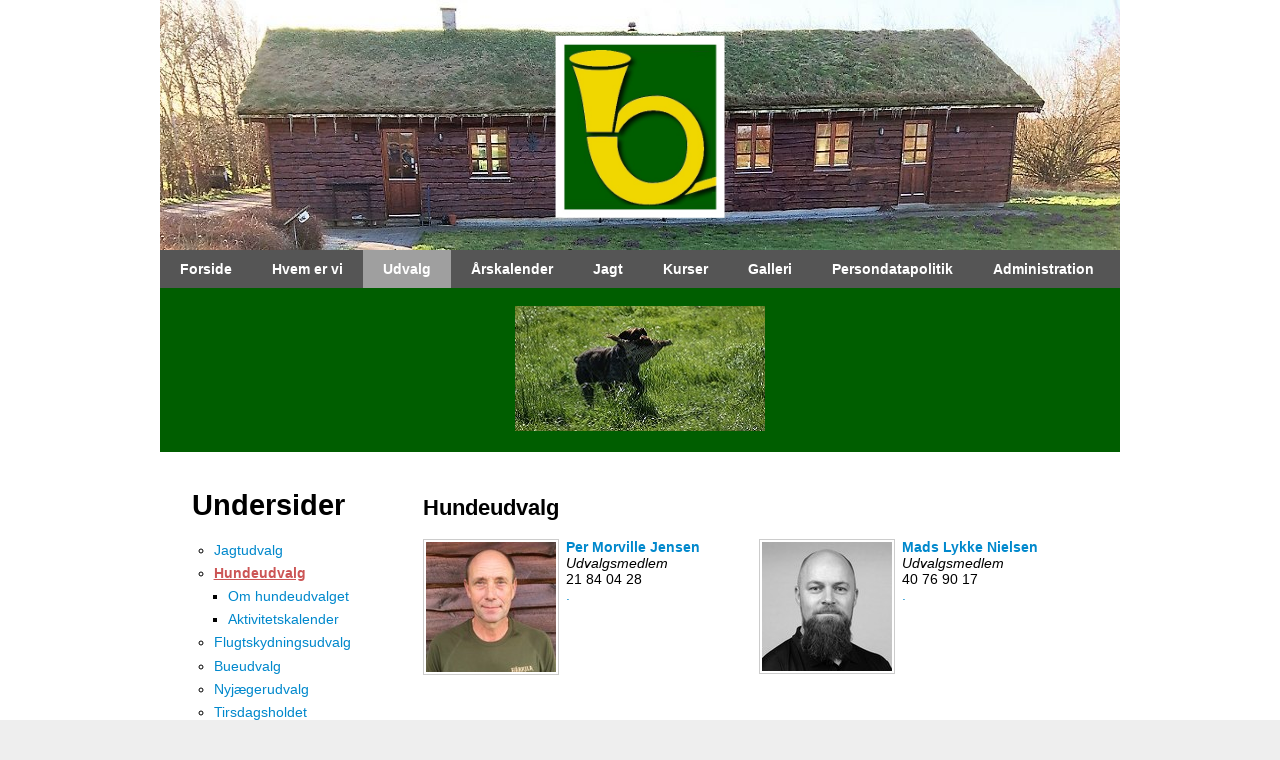

--- FILE ---
content_type: text/html; charset=utf-8
request_url: https://hjallerupjagtforening.dk/hundeudvalg.aspx
body_size: 4820
content:
<!DOCTYPE html> <html> <head><title> Hundeudvalg - Hjallerup Jagtforening </title><meta charset="utf-8"/><meta http-equiv="X-UA-Compatible" content="IE=edge,chrome=1"/><meta name="viewport" content="width=device-width,initial-scale=1"/><meta name="generator" content="Ultimize CMS"/><link rel="shortcut icon" href="/favicon.ico"/> <meta name="robots" content="ALL"/> <meta http-equiv="content-language" content="da"/> <link rel="stylesheet" type="text/css" href="/App_Themes/Default/flexboxgrid-6.3.1/flexboxgrid.min.css" media="screen"/> <link rel="stylesheet" type="text/css" href="/App_Themes/Default/swiper-4.4.2/css/swiper.min.css" media="screen"/> <link rel="stylesheet" type="text/css" href="/App_Themes/Default/style.css" media="screen"/> <script src="/App_Themes/Default/jquery-3.3.1.min.js"></script> <script src="/App_Themes/Default/swiper-4.4.2/js/swiper.min.js"></script> <script>
            function toggleMobileMenu(x) {
                x.classList.toggle("change");
                document.getElementById('menu').classList.toggle("mobile-foldout");
                document.querySelector('body').classList.toggle("overflow-hidden");
            }
            $(document).ready(function () {
                // When the user scrolls the page, or resizes the window, execute updateStickyMenus 
                window.onscroll = function () { updateStickyMenus() };
                window.onresize = function () { updateStickyMenus() };

                // Get the navbar
                var navbar = document.getElementById("menu");
                var mmc = document.getElementById("mmc");

                // Get the offset position of the navbar
                var sticky = navbar.offsetTop;
                var mmcsticky = mmc.offsetTop;

                // Add the sticky class to the navbar when you reach its scroll position. Remove "sticky" when you leave the scroll position
                function updateStickyMenus() {
                    if (window.matchMedia('(max-width: 768px)').matches) {
                        if (window.pageYOffset >= mmcsticky) {
                            mmc.classList.add("mmcsticky")
                            //navbar.classList.add("sticky")
                        } else {
                            mmc.classList.remove("mmcsticky");
                            //navbar.classList.remove("sticky");
                        }
                    }
                    else {
                        if (window.pageYOffset >= sticky) {
                            navbar.classList.add("sticky")
                        } else {
                            navbar.classList.remove("sticky");
                        }
                    }
                }
            });
        </script> <link rel="stylesheet" type="text/css" href="/cms_files/plugins/employee/css/frontend.css?v=1784" media="all"/> <script type="text/javascript" src="/content/scripts/m1/v-1784/{22b3900e37581aa46a8a5b38da58ef89}.js"></script> </head> <body> <form name="aspnetForm" method="post" action="/hundeudvalg.aspx" id="aspnetForm"> <div> <input type="hidden" name="__VIEWSTATE" id="__VIEWSTATE" value="C188u93JOAa7AM316wMxXM/lhd7ZA+ce2pJb7xffvtcWN5qCrP0rTlTEBhYJtmeKMZ2hYn7P/verKt1WRtNK8fiY6/xJM2AL1SFRXuj+z288QjllBAe0YWCdrgi2dr7T1DU4+7/mWLv5pBSVd+wt+tI56LbyBzH0vIW+N7FziSduXNhVgi6/[base64]/t/K600faeKwCMvkZ8HWCY4zHt4W5vh7u92LStYGM/i8JebdTEU8u39wk+5r6mIeIMpgICZEDZNgxFIO2oXgukuGe11h+myK0K6xNeROxizEyHyzM0UY3ChNUAMNyflT+NBoQlTwUVuHe3J20pnRZLJI5h9SqYFCt2dgXb22MMaT2WylqQnmT6wDp7mXOZRJ25L3YcRnS/Fsw4Xalqk36x0gSfyR9JM1Ut3B9LU38aCs7nYdZfjv8Xe3WSfSsaiqxfWkhb/6xbis0d9iUsfl03wsJEVuAniCgPLuh97rprMIGz0oPOmcONW8vs0ufERYydYF1rDbviqpnPlMI5NtZgWcyCtTb+uqaTBm6sJk4SmEh1VNpa50gYArQEa0/3NF7jzguJkDKEKbGUAfz/[base64]/1AFC6QgrC/xqU2Dk5pFe5Ihzsu88vObuehYNKT6uQgYQxhpaweoug7UGoPiHTn+MfJRfTFI5pijYsYjARfl2TGyUWn2XcP6Uu6lY5B2z+/deVrxGsgJjFxn0wrIaPuVKqCwCCUnhC7ftibIPob+IqVERJBJrhiN9eEqEkHRfL8OZWHyMha3yrgCQqUv+uXZQ8ZOVSvw2EH75pd5Enf2PlzD8s/3SyTh2CAqhnnanArW6fVilymUSdp+9TZ6vc0N5Nl7Rew/oLIh5mGL+xOmw5T7dbXbqmPZQx6w7mQ3Hjj8YwEKaSVEDWPeyjMHv034wIac7OeTeXNkxCCfMJbmAhkdbu7hykHBaNPsT7Fdu23Kz7Ref8VxadRvFpYswVyPXhVKaG/xRJBEwHTrTB2uMB/eRMLi9zipys1f4dCvVL3qeOugacMBxEIs0WdfhwHM0C1O+f2BqGuLyd8tL4sNtsf5O0GIdj9XIjpAQr8QYm6wp9uxXSZmNVdGQCl1Yd9YTetzNKKOtxZOEeIc4OKE3ldlTuGXRLnIMJpvTcbPSqooAaYgQaGgcWIPL05zt/V8frD0hTvqNHQYK72xfkZa41l6oIuIfvTLg=="/> </div> <div> <input type="hidden" name="__VIEWSTATEGENERATOR" id="__VIEWSTATEGENERATOR" value="CA0B0334"/> </div> <div id="page"> <div class="wrapper"> <div id="top"> <img alt="" src="/Storage/cache/img/Storage/banner/image/20c93d87f66cde97adde6a6f21e314ff.jpg"/> <div id="logo"> <a href="/forside.aspx"><img src="/UserFiles/Logoer/logo_-_uden_navn.jpg" alt="Ultimize"/></a> </div> </div> <div id="mmc" class="mobile-menu-container"> <div class="mobile-menu" onclick="toggleMobileMenu(this)"> <div class="bar1"></div> <div class="bar2"></div> <div class="bar3"></div> </div> </div> <div id="menu"> <ul class="foldoutmenu"> <li class="menuitem1 firstitem "><a href="/forside.aspx"><span class="title">Forside</span></a></li> <li class="parent menuitem2 "><a href="/hvem-er-vi.aspx"><span class="title">Hvem er vi</span></a><ul> <li class="menuitem1 firstitem "><a href="/bestyrelsen.aspx"><span class="title">Bestyrelsen</span></a></li> <li class="menuitem2 "><a href="/referater.aspx"><span class="title">Referater</span></a></li> <li class="newwindow menuitem3 "><a href="/UserFiles/Filer/Vedtaegter/Vedtaegter_2023_(Godkendt).pdf" onclick="return function(o, e) { var ev = (!e) ? window.event : e; if (ev != null &amp;&amp; (ev.shiftKey || ev.altKey || ev.ctrlKey || ev.metaKey)) return true; var oWin = window.open(o.getAttribute(&#39;href&#39;),&#39;_blank&#39;); if (oWin) { if (oWin.focus) oWin.focus(); return false; }; return true; }(this);"><span class="title">Vedt&#230;gter</span></a></li> <li class="menuitem4 lastitem "><a href="/kontakt-os-(1).aspx"><span class="title">Kontakt os</span></a></li> </ul></li> <li class="parenttocurrent parent menuitem3 "><a href="/udvalg.aspx"><span class="title">Udvalg</span></a><ul> <li class="parent menuitem1 firstitem "><a href="/jagtudvalg.aspx"><span class="title">Jagtudvalg</span></a><ul> <li class="menuitem1 firstitem lastitem "><a href="/aktivitetskalender.aspx"><span class="title">Aktivitetskalender</span></a></li> </ul></li> <li class="current parent menuitem2 "><a href="/hundeudvalg.aspx"><span class="title">Hundeudvalg</span></a><ul> <li class="menuitem1 firstitem "><a href="/om-hundeudvalget.aspx"><span class="title">Om hundeudvalget</span></a></li> <li class="menuitem2 lastitem "><a href="/aktivitetskalender-(1).aspx"><span class="title">Aktivitetskalender</span></a></li> </ul></li> <li class="parent menuitem3 "><a href="/flugtskydningsudvalg.aspx"><span class="title">Flugtskydningsudvalg</span></a><ul> <li class="menuitem1 firstitem "><a href="/om-flugtskydningsudvalget.aspx"><span class="title">Om flugtskydningsudvalget</span></a></li> <li class="menuitem2 lastitem "><a href="/aktivitetskalender-(2).aspx"><span class="title">Aktivitetskalender</span></a></li> </ul></li> <li class="parent menuitem4 "><a href="/bueudvalg.aspx"><span class="title">Bueudvalg</span></a><ul> <li class="menuitem1 firstitem "><a href="/om-bueudvalget.aspx"><span class="title">Om bueudvalget</span></a></li> <li class="menuitem2 "><a href="/aktivitetskalender-(4).aspx"><span class="title">Aktivitetskalender</span></a></li> <li class="menuitem3 lastitem "><a href="/buekursus.aspx"><span class="title">Buekursus</span></a></li> </ul></li> <li class="parent menuitem5 "><a href="/nyjaegerudvalg.aspx"><span class="title">Nyj&#230;gerudvalg</span></a><ul> <li class="menuitem1 firstitem "><a href="/om-nyjaegerudvalget.aspx"><span class="title">Om nyj&#230;gerudvalget</span></a></li> <li class="menuitem2 lastitem "><a href="/aktivitetskalender-(3).aspx"><span class="title">Aktivitetskalender</span></a></li> </ul></li> <li class="parent menuitem6 "><a href="/tirsdagsholdet.aspx"><span class="title">Tirsdagsholdet</span></a><ul> <li class="menuitem1 firstitem lastitem "><a href="/om-tirsdagsholdet.aspx"><span class="title">Om tirsdagsholdet</span></a></li> </ul></li> <li class="parent menuitem7 "><a href="/hjemmesideudvalg.aspx"><span class="title">Hjemmesideudvalg</span></a><ul> <li class="menuitem1 firstitem lastitem "><a href="/om-hjemmesideudvalget.aspx"><span class="title">Om hjemmesideudvalget</span></a></li> </ul></li> <li class="parent menuitem8 lastitem "><a href="/sponsorudvalg.aspx"><span class="title">Sponsorudvalg</span></a><ul> <li class="menuitem1 firstitem lastitem "><a href="/om-sponsorudvalget.aspx"><span class="title">Om sponsorudvalget</span></a></li> </ul></li> </ul></li> <li class="menuitem4 "><a href="/aarskalender.aspx"><span class="title">&#197;rskalender</span></a></li> <li class="parent menuitem5 "><a href="/jagt.aspx"><span class="title">Jagt</span></a><ul> <li class="parent menuitem1 firstitem "><a href="/faellesjagter.aspx"><span class="title">F&#230;llesjagter</span></a><ul> <li class="menuitem1 firstitem "><a href="/faellesjagter-20-21.aspx"><span class="title">F&#230;llesjagter 21/22</span></a></li> <li class="menuitem2 "><a href="/faellesjagter-22-23.aspx"><span class="title">F&#230;llesjagter 22/23</span></a></li> <li class="menuitem3 "><a href="/faellesjagter-23-24.aspx"><span class="title">F&#230;llesjagter 23/24</span></a></li> <li class="menuitem4 lastitem "><a href="/faellesjagter-24-25.aspx"><span class="title">F&#230;llesjagter 24/25</span></a></li> </ul></li> <li class="menuitem2 "><a href="/bukkejagt-2025.aspx"><span class="title">Bukkejagt 2025</span></a></li> <li class="menuitem3 "><a href="/riffeljagt.aspx"><span class="title">Riffeljagt</span></a></li> <li class="menuitem4 lastitem "><a href="/jagtrevir.aspx"><span class="title">Kort over foreningens jagtrevir</span></a></li> </ul></li> <li class="parent menuitem6 "><a href="/kurser.aspx"><span class="title">Kurser</span></a><ul> <li class="menuitem1 firstitem "><a href="/jagttegnskursus.aspx"><span class="title">Jagttegnskursus</span></a></li> <li class="menuitem2 lastitem "><a href="/buekursus.aspx"><span class="title">Buekursus</span></a></li> </ul></li> <li class="menuitem7 "><a href="/galleri.aspx"><span class="title">Galleri</span></a></li> <li class="menuitem8 "><a href="/persondatapolitik.aspx"><span class="title">Persondatapolitik</span></a></li> <li class="menuitem9 lastitem "><a href="/administration.aspx"><span class="title">Administration</span></a></li> </ul> </div> </div> <div class="wrapper"> <div class="sponsors"> <!-- Slider main container --> <div class="swiper-container" data-number-of-slides> <!-- Additional required wrapper --> <div class="swiper-wrapper"> <!-- Slides --> <div class="swiper-slide contentboxitem_1"> <p style="text-align: center;"><img alt="" src="/UserFiles/Image/Bokse/Apportering1.jpg" style="width: 250px; height: 125px;"/></p> </div> </div> <!-- If we need pagination --> <div class="swiper-pagination"></div> <!-- If we need navigation buttons --> <!-- If we need scrollbar --> </div> </div> <script>
    $(document).ready(function () {
        var slideCount = $(".sponsors .swiper-wrapper").children().length;
        var slidesPrVw = (window.matchMedia("(max-width: 768px)").matches) ? 1 : ((slideCount >= 3) ? 3 : slideCount);
        if ($(".sponsors .swiper-wrapper").children().length > 0) {
            var mySwiper = new Swiper('.swiper-container', {
                // Optional parameters
                direction: 'horizontal',
                disableOnInteraction: false,
                //parallax: true,
                slidesPerView: slidesPrVw,
                autoplay: slideCount > 3,
                loop: true,
                loopedSlides: slidesPrVw,
                loopAdditionalSlides: slidesPrVw,
                //loopFillGroupWithBlank

                //// If we need pagination
                //pagination: {
                //    el: '.swiper-pagination',
                //},

                //// Navigation arrows
                //navigation: {
                //    nextEl: '.swiper-button-next',
                //    prevEl: '.swiper-button-prev',
                //},

                //// And if we need scrollbar
                //scrollbar: {
                //    el: '.swiper-scrollbar',
                //},
            })
        }
        else {
            $('.sponsor-row').hide();
        }
    });
</script> </div> <div class="wrapper"> <div class="container-fluid"> <div class="row"> <div id="ctl00_ctl00_PageContent_sidebar" class="col-xs-12 col-sm-3 col-md-3 col-lg-3 sidebar"> <h1>Undersider</h1> <ul> <li class="menuitem1 firstitem "><a href="/forside.aspx"><span class="title">Forside</span></a></li> <li class="parent menuitem2 "><a href="/hvem-er-vi.aspx"><span class="title">Hvem er vi</span></a><ul> <li class="menuitem1 firstitem "><a href="/bestyrelsen.aspx"><span class="title">Bestyrelsen</span></a></li> <li class="menuitem2 "><a href="/referater.aspx"><span class="title">Referater</span></a></li> <li class="newwindow menuitem3 "><a href="/UserFiles/Filer/Vedtaegter/Vedtaegter_2023_(Godkendt).pdf" onclick="return function(o, e) { var ev = (!e) ? window.event : e; if (ev != null &amp;&amp; (ev.shiftKey || ev.altKey || ev.ctrlKey || ev.metaKey)) return true; var oWin = window.open(o.getAttribute(&#39;href&#39;),&#39;_blank&#39;); if (oWin) { if (oWin.focus) oWin.focus(); return false; }; return true; }(this);"><span class="title">Vedt&#230;gter</span></a></li> <li class="menuitem4 lastitem "><a href="/kontakt-os-(1).aspx"><span class="title">Kontakt os</span></a></li> </ul></li> <li class="parenttocurrent parent menuitem3 "><a href="/udvalg.aspx"><span class="title">Udvalg</span></a><ul> <li class="parent menuitem1 firstitem "><a href="/jagtudvalg.aspx"><span class="title">Jagtudvalg</span></a><ul> <li class="menuitem1 firstitem lastitem "><a href="/aktivitetskalender.aspx"><span class="title">Aktivitetskalender</span></a></li> </ul></li> <li class="current parent menuitem2 "><a href="/hundeudvalg.aspx"><span class="title">Hundeudvalg</span></a><ul> <li class="menuitem1 firstitem "><a href="/om-hundeudvalget.aspx"><span class="title">Om hundeudvalget</span></a></li> <li class="menuitem2 lastitem "><a href="/aktivitetskalender-(1).aspx"><span class="title">Aktivitetskalender</span></a></li> </ul></li> <li class="parent menuitem3 "><a href="/flugtskydningsudvalg.aspx"><span class="title">Flugtskydningsudvalg</span></a><ul> <li class="menuitem1 firstitem "><a href="/om-flugtskydningsudvalget.aspx"><span class="title">Om flugtskydningsudvalget</span></a></li> <li class="menuitem2 lastitem "><a href="/aktivitetskalender-(2).aspx"><span class="title">Aktivitetskalender</span></a></li> </ul></li> <li class="parent menuitem4 "><a href="/bueudvalg.aspx"><span class="title">Bueudvalg</span></a><ul> <li class="menuitem1 firstitem "><a href="/om-bueudvalget.aspx"><span class="title">Om bueudvalget</span></a></li> <li class="menuitem2 "><a href="/aktivitetskalender-(4).aspx"><span class="title">Aktivitetskalender</span></a></li> <li class="menuitem3 lastitem "><a href="/buekursus.aspx"><span class="title">Buekursus</span></a></li> </ul></li> <li class="parent menuitem5 "><a href="/nyjaegerudvalg.aspx"><span class="title">Nyj&#230;gerudvalg</span></a><ul> <li class="menuitem1 firstitem "><a href="/om-nyjaegerudvalget.aspx"><span class="title">Om nyj&#230;gerudvalget</span></a></li> <li class="menuitem2 lastitem "><a href="/aktivitetskalender-(3).aspx"><span class="title">Aktivitetskalender</span></a></li> </ul></li> <li class="parent menuitem6 "><a href="/tirsdagsholdet.aspx"><span class="title">Tirsdagsholdet</span></a><ul> <li class="menuitem1 firstitem lastitem "><a href="/om-tirsdagsholdet.aspx"><span class="title">Om tirsdagsholdet</span></a></li> </ul></li> <li class="parent menuitem7 "><a href="/hjemmesideudvalg.aspx"><span class="title">Hjemmesideudvalg</span></a><ul> <li class="menuitem1 firstitem lastitem "><a href="/om-hjemmesideudvalget.aspx"><span class="title">Om hjemmesideudvalget</span></a></li> </ul></li> <li class="parent menuitem8 lastitem "><a href="/sponsorudvalg.aspx"><span class="title">Sponsorudvalg</span></a><ul> <li class="menuitem1 firstitem lastitem "><a href="/om-sponsorudvalget.aspx"><span class="title">Om sponsorudvalget</span></a></li> </ul></li> </ul></li> <li class="menuitem4 "><a href="/aarskalender.aspx"><span class="title">&#197;rskalender</span></a></li> <li class="parent menuitem5 "><a href="/jagt.aspx"><span class="title">Jagt</span></a><ul> <li class="parent menuitem1 firstitem "><a href="/faellesjagter.aspx"><span class="title">F&#230;llesjagter</span></a><ul> <li class="menuitem1 firstitem "><a href="/faellesjagter-20-21.aspx"><span class="title">F&#230;llesjagter 21/22</span></a></li> <li class="menuitem2 "><a href="/faellesjagter-22-23.aspx"><span class="title">F&#230;llesjagter 22/23</span></a></li> <li class="menuitem3 "><a href="/faellesjagter-23-24.aspx"><span class="title">F&#230;llesjagter 23/24</span></a></li> <li class="menuitem4 lastitem "><a href="/faellesjagter-24-25.aspx"><span class="title">F&#230;llesjagter 24/25</span></a></li> </ul></li> <li class="menuitem2 "><a href="/bukkejagt-2025.aspx"><span class="title">Bukkejagt 2025</span></a></li> <li class="menuitem3 "><a href="/riffeljagt.aspx"><span class="title">Riffeljagt</span></a></li> <li class="menuitem4 lastitem "><a href="/jagtrevir.aspx"><span class="title">Kort over foreningens jagtrevir</span></a></li> </ul></li> <li class="parent menuitem6 "><a href="/kurser.aspx"><span class="title">Kurser</span></a><ul> <li class="menuitem1 firstitem "><a href="/jagttegnskursus.aspx"><span class="title">Jagttegnskursus</span></a></li> <li class="menuitem2 lastitem "><a href="/buekursus.aspx"><span class="title">Buekursus</span></a></li> </ul></li> <li class="menuitem7 "><a href="/galleri.aspx"><span class="title">Galleri</span></a></li> <li class="menuitem8 "><a href="/persondatapolitik.aspx"><span class="title">Persondatapolitik</span></a></li> <li class="menuitem9 lastitem "><a href="/administration.aspx"><span class="title">Administration</span></a></li> </ul> </div> <div id="ctl00_ctl00_PageContent_sponsors_and_content" class="col-xs-12 col-sm-9 col-md-9 col-lg-9"> <div class="row"> <div class="col-lg-12"> <div class="content"> <h2 class="employee_title"> Hundeudvalg</h2> <div id="ctl00_ctl00_PageContent_PageContent_ctl00_ctl00_EmployeeOverview1_tblEmployeeOverview" class="row"><div class="col-md-6 center"> <div class="employee_image"> <a href="/hundeudvalg/per-morville-jensen.aspx"><img src="/Storage/cache/img/Storage/plugin_files/employee/images/23/47c85f44270f4c6981ddd831a6891297.jpg" alt="Per Morville Jensen"/></a> </div><div class="employee_information"> <a href="/hundeudvalg/per-morville-jensen.aspx"><strong>Per Morville Jensen</strong></a><br/><em>Udvalgsmedlem</em><br/>21 84 04 28<br/><a href="mailto:.">.</a> </div> </div><div class="col-md-6 center"> <div class="employee_image"> <a href="/hundeudvalg/mads-lykke-nielsen.aspx"><img src="/Storage/cache/img/Storage/plugin_files/employee/images/23/78042a909b533fe633ab8bc536e92435.jpeg" alt="Mads Lykke Nielsen"/></a> </div><div class="employee_information"> <a href="/hundeudvalg/mads-lykke-nielsen.aspx"><strong>Mads Lykke Nielsen</strong></a><br/><em>Udvalgsmedlem</em><br/>40 76 90 17<br/><a href="mailto:.">.</a> </div> </div></div> </div> </div> </div> </div> </div> </div> <div id="footer"> <p style="text-align: center;">K&aelig;rsgaard Engvej 15, 9320 Hjallerup&nbsp; -&nbsp;&nbsp;<a href="https://www.google.dk/maps/place/K%C3%A6rsg%C3%A5rd+Engvej+15,+9320+Hjallerup/@57.1287234,10.1728402,13.75z/data=!4m5!3m4!1s0x464ed14dd4125cfb:0x257fe0fb82561db1!8m2!3d57.135903!4d10.167436?hl=da">Klik her for kort</a>&nbsp;</p> <p style="text-align: center;"><a href="/admin">&Uuml;</a></p> <p style="text-align: center;">&nbsp;</p> <p>&nbsp;</p> </div> </div> </div> </form> </body> </html> <!-- Page ID: 23 Language ID: 1 Execution time: 00:00:00.2172376 -->

--- FILE ---
content_type: text/css
request_url: https://hjallerupjagtforening.dk/App_Themes/Default/style.css
body_size: 2446
content:
@import url('normalize.css');
@import url('fonts.css');
@import url('mobile-menu.css');

body {
    margin: 0;
    padding: 0;
    font: 12px Arial, Helvetica, sans-serif;
    color: #000;
    background: #eee;
}

.center {
    display: flex;
}

.employee_image {
    margin-right: 0.5em;
}
/*.employee_image, .employee_information {
    display: inline-flex;
}*/
body.overflow-hidden {
    overflow: hidden;
}

.container-fluid {
    padding-top: 1.5em;
    /*padding-bottom: 1.5em;*/
}

    .container-fluid > .row {
        width: 100%;
    }

.wrapper {
    width: 960px;
    max-width: 100%;
    margin: 0 auto;
    /*border-left: 1px solid #e3e3e3;
    border-right: 1px solid #e3e3e3;*/
}
.wrapper-fluid {
    width: 100%;
    max-width: 100%;
    /*margin: 0 auto;*/
    /*border-left: 1px solid #e3e3e3;
    border-right: 1px solid #e3e3e3;*/
}

div#page {
    background: #fff;
    border-bottom: 1px solid #e3e3e3;
}

div#top {
    position: relative;
}

    div#top > img {
        display: block;
        max-width: 100%;
        width: 100%;
		min-height: 250px;
    	max-height: 250px;
    }

#logo,
#logo > a,
#logo > a > img {
    display: block;
    max-height: 90%;
    transform: translateY(8%);
    height: 100%;
}

    #logo > a > img {
        height: calc(100% - 10px);
    }

    #logo > a {
        display: flex;
        justify-content: center;
    }

#logo {
    position: absolute;
    left: 50%;
    top: 5px;
    transform: translateX(-50%);
}

div.sponsors {
    /*width: calc(100% + 3rem - 4px);*/
    /*width: 100%;*/
    color: white;
    /* height: 10em; */
    background-color: #005E00;
    padding: 0.5em;
    /*margin-left: -0.5rem;
    margin-right: -1.0rem;
    margin-top: -1.5em;
    max-width: 960px;*/
    width: -webkit-fill-available;
    max-width: 100%;
}

.wrapper-fluid div.sponsors {
    /*max-width: unset;*/
}

.yellow-column div.sponsors {
    /*width: calc(100% + 2rem);*/
    /*margin-right: unset;*/
}

.col-lg-12 > .row > div > div.sponsors {
    /*width: calc(100% + 4rem + 4px);*/
    /*margin-left: -2.0rem;*/
    /*margin-right: -2.0rem;*/
}

.swiper-slide a > img {
    max-height: 100%;
    height: 100% !important;
    max-width: calc(100% - 2em);
    margin-left: 1em;
    margin-right: 1em;
}

.swiper-slide a {
    display: flex;
    justify-content: center;
}

.sidebar {
    /* border-right: 1px solid #e3e3e3; */
    padding-right: 25px;
    font-size: 1.2em;
}
    /*.sidebar > h2*/
    .sidebar > ul {
        padding-left: 0.5em;
    }

        .sidebar > ul ul {
            padding-left: 1em;
        }

        .sidebar > ul li {
            margin: 0.5em 0 0.5em 0;
        }

        .sidebar > ul > li {
            display: none;
        }

            .sidebar > ul > li.current,
            .sidebar > ul > li.parenttocurrent {
                display: list-item;
            }

            .sidebar ul li.parent {
            }
    .sidebar > ul > li.parenttocurrent > a {
        display: none;
    }

    .sidebar ul > li.current a {
        font-weight: bold;
        text-decoration: underline;
        color: #c55;
    }
    .sidebar ul > li.current a:hover {
        color: #9e3939;
        text-decoration: underline;
    }

        .sidebar ul > li.current ul > li a {
            color: #08c;
            font-weight: normal;
            text-decoration: none;
        }
        
        .sidebar ul > li.current ul > li a:hover {
            color: #005580;
            text-decoration: underline;
        }

ul.newslist img.newsimage {
	float: unset !important;
    width: 100%;
}

/* ul.newslist li {
	width: 50% !important;
} */

ul.newslist li .newsintro {
	margin-top: 1em;
    display: block;
}

h1.newslistheader {
	margin: 0.42em 0;
}

.newslist a.newsimage {
	display: block;
	max-width: 16%;
}

ul.news-sidebar {
    padding-left: 0;
}

    ul.news-sidebar > li {
        padding-bottom: 1.0rem;
        display: flex;
        flex-direction: column;
    }

        ul.news-sidebar > li:not(:last-child) {
            border-bottom: 1px solid #e3e3e3;
        }

.a.news-readmore,
.news-teaser {
    display: block;
}

ul.news-sidebar > li > img {
    height: auto;
    height: fit-content;
    width: 100%;
	max-width: 100px;
    margin-bottom: 10px;
}

.sidebar > ul {
	list-style: none;
}

.sidebar li.current > ul > li > ul {
    display: none;
}

.sidebar > ul > li > ul > li:not(.current) > ul {
    display: none;
}

/* .sidebar li.current > ul > li {
    display: list-item;
} */

.news-title {
    font-weight: bold;
    order: 1;
}

.newslist {
    display: flex;
    flex-wrap: wrap;
}

.newslist .newsheadline {
    font-size: 1.3em;
}

.news-date {
    order: 2;
	display: none;
}

.news-teaser {
    order: 3;
    margin: 0.5em 0 0.5em 0;
}

.news-readmore {
    order: 4;
}

.content {
    padding: 0.5em;
    width: 100%;
    font-size: 1.2em;
}

    .content.fluid {
        width: 100%;
    }

.yellow-column {
    /*background-color: #F0D700;*/
    background-color: rgb(240, 215, 0);
    width: calc(100% + 1rem) !important;
    margin-right: -1.0rem;
    flex: unset !important;
    max-width: unset !important;
    min-height: 100%;
}

/*.swiper-container {
    width: 600px;
    height: 300px;
}*/

/*.swiper-container {
    width: 100%;
    height: 100%;
}*/

.sticky + .container-fluid {
    /* margin-top: 38px; */
}

div#menu {
    height: 38px;
    background: #555;
}

    div#menu.sticky {
        position: fixed;
        top: 0;
        width: 100%;
        max-width: 960px;
        z-index: 2;
    }

    .wrapper-fluid div#menu.sticky {
        max-width: 100%;
    }

    div#menu ul {
        margin: 0;
        padding: 0;
        list-style: none;
    }

    div#menu > ul > li {
        float: left;
        position: relative;
        margin-bottom: 0;
    }

    div#menu ul li > a {
        display: block;
        height: 38px;
        padding: 0 20px;
        color: #fff;
        font-weight: bold;
        font-size: 14px;
        line-height: 38px; /* IE7 fix */
    }

        div#menu ul li > a > span {
            display: table-cell;
            height: 38px;
            vertical-align: middle;
        }

        div#menu ul li > a:hover,
        div#menu ul li:hover > a,
        div#menu ul li.current > a,
        div#menu ul li.parenttocurrent > a {
            background: #9f9f9f;
            text-decoration: none;
        }

.mobile-foldout {
    overflow: scroll;
}

div > table.cvt_bt > tbody > tr > td > table {
    margin-bottom: 0;
}

div > table.cvt_bt > tbody > tr > td {
    padding: 0;
}

div > table > tbody > tr > td > table > tbody > tr {
    padding: 0.4em !important;
    display: block;
}

div > table.cvt_bt > tbody > tr > td > table:hover {
    text-decoration: underline;
    background-color: #e3e3e3;
}

/* #####################
   DROPDOWN SETUP - ONLY USE IF NESCESSARY
   ##################### */
/* 2nd level */
/*---------div#menu ul li ul {
    position: absolute;
    top: 38px;
    left: 0;
    z-index: 999;
    display: none;
    /*width: 150px;*/
/*-----------}

    div#menu ul li ul li {
        position: relative;
        margin-bottom: 0;
    }

        div#menu ul li ul li a {
            background: #9f9f9f;
        }

        div#menu ul li ul li > a:hover,
        div#menu ul li ul li:hover > a,
        div#menu ul li ul li.current > a,
        div#menu ul li ul li.parenttocurrent > a {
            background: #b7b7b7;
        }--------*/
        /* 3rd level */
        /*-----div#menu ul li ul li ul {
            top: 0;
            left: 150px;
        }

            div#menu ul li ul li ul li > a {
                background: #b7b7b7;
            }-------*/
/* #####################
   DROPDOWN SETUP - ONLY USE IF NESCESSARY
   ##################### */



div#footer {
    overflow: hidden;
    padding: 20px;
    background: #555;
    color: #fff;
    text-align: center;
}

    div#footer p {
        margin-bottom: 0;
    }

    div#footer a {
        color: #84D1FF;
    }


/* #####################
   HEADINGS, PARAGRAPH AND IMAGE - ONLY USE IF NESCESSARY
   ##################### */
/*h1, h2, h3 {
}

h1 {
}

h2 {
}

h3 {
}

p {
}

img {
}*/
/* #####################
   HEADINGS, PARAGRAPH AND IMAGE - ONLY USE IF NESCESSARY
   ##################### */


a {
    color: #08c;
    text-decoration: none;
}

    a:hover {
        color: #005580;
        text-decoration: underline;
    }

.calendar-title {
    margin-bottom: 0;
}



/* #####################
   RESPONSIVE - ONLY USE IF NESCESSARY
   ##################### */

/* Portrait phones */
@media only screen and (max-width: 420px) {
}

/* Landscape phones and portrait tablet */
@media only screen and (min-width: 421px) and (max-width: 768px) {
}

/* Landscape tablet and desktop */
@media only screen and (min-width: 769px) and (max-width: 1024px) {
}

/* Large desktop */
@media only screen and (min-width: 1025px) {
}

/* Misclaneous */
@media only screen and (max-width: 573px) {
    /*.sticky + .container-fluid {
        margin-top: 76px;
    }

    div#menu {
        height: 76px;
    }*/
}
/* Landscape phones and portrait tablet AND BELOW */
@media only screen and (max-width: 768px) {
    /*.sponsors {
    }*/

    div#menu {
        display: none;
    }
	
	li.parent > a {
		position: relative;
	}

	li.parent > a::after {
		content: '';
		border: solid #fff;
		border-width: 0 3px 3px 0;
		display: inline-block;
		padding: 3px;
		transform: rotate(-45deg) translateY(-50%);
		-webkit-transform: rotate(-45deg) translateY(-50%);
		position: absolute;
		right: 15px;
		top: 50%;
	}
}

@media only screen and (max-width: 1200px) {
    div.sponsors {
        /*margin-left: -1rem !important;*/
        /*max-width: -webkit-fill-available !important;*/
    }

    .row.sponsor-row {
        /*max-width: 100vw;*/
        /*margin-right: -2.3rem !important;*/
    }

        .row.sponsor-row > .col-lg-12 {
            /*width: 100%;*/
            /*margin-right: -1.8rem !important;*/
        }

    .container-fluid > .row > .col-lg-12,
    .container-fluid > .row > .col-lg-12 > .row.sponsor-row > .col-lg-12 {
        /*width: 100%;*/
    }
}

@media only screen and (max-width: 1200px) and (min-width: 768px) {
    .row.sponsor-row > .col-lg-12 > div.sponsors {
        /*width: 100%;*/
        /*margin-right: -2.5rem !important;
        margin-left: 0 !important;*/
    }
}

@media only screen and (max-width: 960px) {
    .col-lg-12 > .row > div > div.sponsors {
        /*max-width: 100vw;*/
    }
}

@media only screen and (min-width: 768px) {
    .mobile-menu-container {
        display: none;
    }

    /* .newslist li {
        width: 33.333% !important;
    } */

    #menu li.parent > ul {
        display: none !important;
    }
}

@media only screen and (min-width: 992px) and (max-width: 1199px) {
    /* .newslist li {
        width: 50% !important;
    } */
}

@media only screen and (max-width: 768px) {
    /*div.sponsors {
        width: calc(100% + 1.5rem) !important;
        margin-right: -1.5rem !important;
        margin-left: -1.5rem !important;
    }*/

    #menu li.parent.current > ul,
	#menu li.parenttocurrent > ul  {
        position: initial;
        display: block !important;
    }

    #menu li.parent > ul > li > a {
        padding-left: 35px;
        background: none;
    }

    #menu li.parent > ul > li > ul > li > a {
        padding-left: 60px;
        background: none;
    }

    #menu li.parent > ul > li > ul > li > ul > li > a {
        padding-left: 90px;
        background: none;
    }


    #menu li.parent.current > ul > a {
        background: #9f9f9f;
    }

    .col-lg-3.sidebar:not(.news) {
        display: none;
    }

    /*.container-fluid > .row {
        -ms-flex-direction: column-reverse;
        -webkit-flex-direction: column-reverse;
        flex-direction: column-reverse;
    }*/
}

/* #####################
   RESPONSIVE - ONLY USE IF NESCESSARY
   ##################### */

--- FILE ---
content_type: text/css
request_url: https://hjallerupjagtforening.dk/cms_files/plugins/employee/css/frontend.css?v=1784
body_size: -79
content:

	
	table.employee_overview, table.employee_details { width: 100%; }
	table.employee_overview tbody tr td { padding: 10px 0; }
	.employee_image img { padding: 2px; border: 1px solid #ccc; }
	
	table.employee_details { margin-top: 20px; }
	table.employee_details tr td { vertical-align: top; }
	table.employee_details tr td p.employee_position { font-size: 14px; }

--- FILE ---
content_type: text/css
request_url: https://hjallerupjagtforening.dk/App_Themes/Default/fonts.css
body_size: -255
content:

/* #####################
   CUSTOM FONTS / FONT FACE - ONLY USE IF NESCESSARY
   ##################### */

--- FILE ---
content_type: text/css
request_url: https://hjallerupjagtforening.dk/App_Themes/Default/mobile-menu.css
body_size: 298
content:
.mobile-menu-container {
    /*display: inline-block;*/
    height: 38px;
    width: 100%;
    background: #555;
}

.mobile-menu-container .current ul {
    display: block !important;
}

.mobile-menu {
    display: none;
    cursor: pointer;
    height: 38px;
    background: #555;
    float: right;
    margin-right: 5px;
    z-index: 3;
    position: relative;
}

.mobile-menu.change {
    padding-right: 5px;
    /* top: -6px; */
    margin-right: 0;
    padding-left: 5px;
}

.mobile-foldout {
    display: block !important;
}

.bar1, .bar2, .bar3 {
    width: 35px;
    height: 5px;
    background-color: #fff;
    margin: 6px 0;
    transition: 0.4s;
}

/* Rotate first bar */
.change .bar1 {
    -webkit-transform: rotate(-45deg) translate(-10px, 5px);
    transform: rotate(-45deg) translate(-10px, 5px);
}

/* Fade out the second bar */
.change .bar2 {
    opacity: 0;
}

/* Rotate last bar */
.change .bar3 {
    -webkit-transform: rotate(45deg) translate(-10px, -5px);
    transform: rotate(45deg) translate(-10px, -5px);
}

.mmcsticky {
    position: fixed;
    top: 0;
    z-index: 2;
}

/* Landscape phones and portrait tablet AND BELOW */
@media only screen and (max-width: 768px) {
    .mobile-menu {
        display: inline-block;
    }

    div#menu.mobile-foldout .parenttocurrent > a,
	div#menu.mobile-foldout .current > a {
        background: #737373;
    }

    div#menu.mobile-foldout {
        height: 100vh !important;
        position: relative !important;
        background-color: #333 !important;
        top: 0 !important;
        left: 0;
        right: 0;
        bottom: 0;
        z-index: 2;
        /*opacity: 0.5;*/
    }
    .mmcsticky + div#menu.mobile-foldout {
        position: fixed !important;
        top: 38px !important;
    }

    div#menu.sticky {
        top: 0 !important;
        position: fixed !important;
    }

    div#menu.mobile-foldout ul > li {
        float: unset !important;
    }
}
